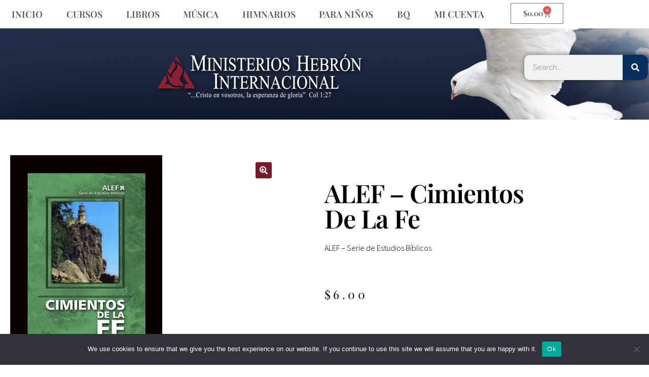

--- FILE ---
content_type: text/css
request_url: https://ventaenlineahebron.com/wp-content/uploads/sites/3/elementor/css/post-24.css?ver=1767641126
body_size: 1683
content:
.elementor-24 .elementor-element.elementor-element-cd980d0 > .elementor-element-populated{transition:background 0.3s, border 0.3s, border-radius 0.3s, box-shadow 0.3s;color:#ffffff;}.elementor-24 .elementor-element.elementor-element-cd980d0 > .elementor-element-populated > .elementor-background-overlay{transition:background 0.3s, border-radius 0.3s, opacity 0.3s;}.elementor-24 .elementor-element.elementor-element-cd980d0 .elementor-element-populated .elementor-heading-title{color:rgba(0,0,0,0);}.elementor-24 .elementor-element.elementor-element-cd980d0 .elementor-element-populated a{color:#54595f;}.elementor-24 .elementor-element.elementor-element-cd980d0 .elementor-element-populated a:hover{color:#54595f;}.elementor-widget-nav-menu .elementor-nav-menu .elementor-item{font-family:var( --e-global-typography-primary-font-family ), Sans-serif;font-weight:var( --e-global-typography-primary-font-weight );}.elementor-widget-nav-menu .elementor-nav-menu--main .elementor-item{color:var( --e-global-color-text );fill:var( --e-global-color-text );}.elementor-widget-nav-menu .elementor-nav-menu--main .elementor-item:hover,
					.elementor-widget-nav-menu .elementor-nav-menu--main .elementor-item.elementor-item-active,
					.elementor-widget-nav-menu .elementor-nav-menu--main .elementor-item.highlighted,
					.elementor-widget-nav-menu .elementor-nav-menu--main .elementor-item:focus{color:var( --e-global-color-accent );fill:var( --e-global-color-accent );}.elementor-widget-nav-menu .elementor-nav-menu--main:not(.e--pointer-framed) .elementor-item:before,
					.elementor-widget-nav-menu .elementor-nav-menu--main:not(.e--pointer-framed) .elementor-item:after{background-color:var( --e-global-color-accent );}.elementor-widget-nav-menu .e--pointer-framed .elementor-item:before,
					.elementor-widget-nav-menu .e--pointer-framed .elementor-item:after{border-color:var( --e-global-color-accent );}.elementor-widget-nav-menu{--e-nav-menu-divider-color:var( --e-global-color-text );}.elementor-widget-nav-menu .elementor-nav-menu--dropdown .elementor-item, .elementor-widget-nav-menu .elementor-nav-menu--dropdown  .elementor-sub-item{font-family:var( --e-global-typography-accent-font-family ), Sans-serif;font-weight:var( --e-global-typography-accent-font-weight );}.elementor-24 .elementor-element.elementor-element-650885e > .elementor-widget-container{margin:0px 0px 0px 0px;padding:0px 0px 0px 0px;}.elementor-24 .elementor-element.elementor-element-650885e .elementor-menu-toggle{margin:0 auto;background-color:#54595f;border-width:0px;border-radius:0px;}.elementor-24 .elementor-element.elementor-element-650885e .elementor-nav-menu .elementor-item{font-size:18px;font-weight:600;text-transform:uppercase;}.elementor-24 .elementor-element.elementor-element-650885e .elementor-nav-menu--main .elementor-item{color:#54595f;fill:#54595f;padding-top:18px;padding-bottom:18px;}.elementor-24 .elementor-element.elementor-element-650885e .elementor-nav-menu--main .elementor-item:hover,
					.elementor-24 .elementor-element.elementor-element-650885e .elementor-nav-menu--main .elementor-item.elementor-item-active,
					.elementor-24 .elementor-element.elementor-element-650885e .elementor-nav-menu--main .elementor-item.highlighted,
					.elementor-24 .elementor-element.elementor-element-650885e .elementor-nav-menu--main .elementor-item:focus{color:#fff;}.elementor-24 .elementor-element.elementor-element-650885e .elementor-nav-menu--main:not(.e--pointer-framed) .elementor-item:before,
					.elementor-24 .elementor-element.elementor-element-650885e .elementor-nav-menu--main:not(.e--pointer-framed) .elementor-item:after{background-color:rgba(120,28,43,0.78);}.elementor-24 .elementor-element.elementor-element-650885e .e--pointer-framed .elementor-item:before,
					.elementor-24 .elementor-element.elementor-element-650885e .e--pointer-framed .elementor-item:after{border-color:rgba(120,28,43,0.78);}.elementor-24 .elementor-element.elementor-element-650885e .elementor-nav-menu--main .elementor-item.elementor-item-active{color:#54595f;}.elementor-24 .elementor-element.elementor-element-650885e .elementor-nav-menu--main:not(.e--pointer-framed) .elementor-item.elementor-item-active:before,
					.elementor-24 .elementor-element.elementor-element-650885e .elementor-nav-menu--main:not(.e--pointer-framed) .elementor-item.elementor-item-active:after{background-color:rgba(0,0,0,0);}.elementor-24 .elementor-element.elementor-element-650885e .e--pointer-framed .elementor-item.elementor-item-active:before,
					.elementor-24 .elementor-element.elementor-element-650885e .e--pointer-framed .elementor-item.elementor-item-active:after{border-color:rgba(0,0,0,0);}.elementor-24 .elementor-element.elementor-element-650885e .elementor-nav-menu--dropdown a, .elementor-24 .elementor-element.elementor-element-650885e .elementor-menu-toggle{color:#000000;fill:#000000;}.elementor-24 .elementor-element.elementor-element-650885e .elementor-nav-menu--dropdown{background-color:#f2f2f2;}.elementor-24 .elementor-element.elementor-element-650885e .elementor-nav-menu--dropdown a:hover,
					.elementor-24 .elementor-element.elementor-element-650885e .elementor-nav-menu--dropdown a:focus,
					.elementor-24 .elementor-element.elementor-element-650885e .elementor-nav-menu--dropdown a.elementor-item-active,
					.elementor-24 .elementor-element.elementor-element-650885e .elementor-nav-menu--dropdown a.highlighted,
					.elementor-24 .elementor-element.elementor-element-650885e .elementor-menu-toggle:hover,
					.elementor-24 .elementor-element.elementor-element-650885e .elementor-menu-toggle:focus{color:#00ce1b;}.elementor-24 .elementor-element.elementor-element-650885e .elementor-nav-menu--dropdown a:hover,
					.elementor-24 .elementor-element.elementor-element-650885e .elementor-nav-menu--dropdown a:focus,
					.elementor-24 .elementor-element.elementor-element-650885e .elementor-nav-menu--dropdown a.elementor-item-active,
					.elementor-24 .elementor-element.elementor-element-650885e .elementor-nav-menu--dropdown a.highlighted{background-color:#ededed;}.elementor-24 .elementor-element.elementor-element-650885e .elementor-nav-menu--dropdown .elementor-item, .elementor-24 .elementor-element.elementor-element-650885e .elementor-nav-menu--dropdown  .elementor-sub-item{font-size:15px;}.elementor-24 .elementor-element.elementor-element-650885e div.elementor-menu-toggle{color:#ffffff;}.elementor-24 .elementor-element.elementor-element-650885e div.elementor-menu-toggle svg{fill:#ffffff;}.elementor-24 .elementor-element.elementor-element-650885e div.elementor-menu-toggle:hover, .elementor-24 .elementor-element.elementor-element-650885e div.elementor-menu-toggle:focus{color:#ffffff;}.elementor-24 .elementor-element.elementor-element-650885e div.elementor-menu-toggle:hover svg, .elementor-24 .elementor-element.elementor-element-650885e div.elementor-menu-toggle:focus svg{fill:#ffffff;}.elementor-24 .elementor-element.elementor-element-650885e{--nav-menu-icon-size:30px;}.elementor-24 .elementor-element.elementor-element-3c8869c > .elementor-element-populated{transition:background 0.3s, border 0.3s, border-radius 0.3s, box-shadow 0.3s;color:#ffffff;}.elementor-24 .elementor-element.elementor-element-3c8869c > .elementor-element-populated > .elementor-background-overlay{transition:background 0.3s, border-radius 0.3s, opacity 0.3s;}.elementor-24 .elementor-element.elementor-element-3c8869c .elementor-element-populated .elementor-heading-title{color:rgba(0,0,0,0);}.elementor-24 .elementor-element.elementor-element-3c8869c .elementor-element-populated a{color:#54595f;}.elementor-24 .elementor-element.elementor-element-3c8869c .elementor-element-populated a:hover{color:#54595f;}.elementor-widget-woocommerce-menu-cart .elementor-menu-cart__toggle .elementor-button{font-family:var( --e-global-typography-primary-font-family ), Sans-serif;font-weight:var( --e-global-typography-primary-font-weight );}.elementor-widget-woocommerce-menu-cart .elementor-menu-cart__product-name a{font-family:var( --e-global-typography-primary-font-family ), Sans-serif;font-weight:var( --e-global-typography-primary-font-weight );}.elementor-widget-woocommerce-menu-cart .elementor-menu-cart__product-price{font-family:var( --e-global-typography-primary-font-family ), Sans-serif;font-weight:var( --e-global-typography-primary-font-weight );}.elementor-widget-woocommerce-menu-cart .elementor-menu-cart__footer-buttons .elementor-button{font-family:var( --e-global-typography-primary-font-family ), Sans-serif;font-weight:var( --e-global-typography-primary-font-weight );}.elementor-widget-woocommerce-menu-cart .elementor-menu-cart__footer-buttons a.elementor-button--view-cart{font-family:var( --e-global-typography-primary-font-family ), Sans-serif;font-weight:var( --e-global-typography-primary-font-weight );}.elementor-widget-woocommerce-menu-cart .elementor-menu-cart__footer-buttons a.elementor-button--checkout{font-family:var( --e-global-typography-primary-font-family ), Sans-serif;font-weight:var( --e-global-typography-primary-font-weight );}.elementor-widget-woocommerce-menu-cart .woocommerce-mini-cart__empty-message{font-family:var( --e-global-typography-primary-font-family ), Sans-serif;font-weight:var( --e-global-typography-primary-font-weight );}.elementor-24 .elementor-element.elementor-element-e9345d7 > .elementor-widget-container{margin:6px 6px 6px 6px;}.elementor-24 .elementor-element.elementor-element-e9345d7{--main-alignment:center;--divider-style:solid;--subtotal-divider-style:solid;--elementor-remove-from-cart-button:none;--remove-from-cart-button:block;--cart-border-style:none;--cart-footer-layout:1fr 1fr;--products-max-height-sidecart:calc(100vh - 240px);--products-max-height-minicart:calc(100vh - 385px);}.elementor-24 .elementor-element.elementor-element-e9345d7 .widget_shopping_cart_content{--subtotal-divider-left-width:0;--subtotal-divider-right-width:0;}.elementor-24 .elementor-element.elementor-element-52f48b0c > .elementor-container > .elementor-column > .elementor-widget-wrap{align-content:center;align-items:center;}.elementor-24 .elementor-element.elementor-element-52f48b0c:not(.elementor-motion-effects-element-type-background), .elementor-24 .elementor-element.elementor-element-52f48b0c > .elementor-motion-effects-container > .elementor-motion-effects-layer{background-color:#1c1c1c;background-image:url("https://ventaenlineahebron.com/wp-content/uploads/sites/3/2019/06/Store-Header-OnlineStore-Spanish-1.jpg");}.elementor-24 .elementor-element.elementor-element-52f48b0c > .elementor-container{min-height:180px;}.elementor-24 .elementor-element.elementor-element-52f48b0c{transition:background 0.3s, border 0.3s, border-radius 0.3s, box-shadow 0.3s;}.elementor-24 .elementor-element.elementor-element-52f48b0c > .elementor-background-overlay{transition:background 0.3s, border-radius 0.3s, opacity 0.3s;}.elementor-widget-search-form input[type="search"].elementor-search-form__input{font-family:var( --e-global-typography-text-font-family ), Sans-serif;font-weight:var( --e-global-typography-text-font-weight );}.elementor-widget-search-form .elementor-search-form__input,
					.elementor-widget-search-form .elementor-search-form__icon,
					.elementor-widget-search-form .elementor-lightbox .dialog-lightbox-close-button,
					.elementor-widget-search-form .elementor-lightbox .dialog-lightbox-close-button:hover,
					.elementor-widget-search-form.elementor-search-form--skin-full_screen input[type="search"].elementor-search-form__input{color:var( --e-global-color-text );fill:var( --e-global-color-text );}.elementor-widget-search-form .elementor-search-form__submit{font-family:var( --e-global-typography-text-font-family ), Sans-serif;font-weight:var( --e-global-typography-text-font-weight );background-color:var( --e-global-color-secondary );}.elementor-24 .elementor-element.elementor-element-3bd3b6a{width:var( --container-widget-width, 244px );max-width:244px;--container-widget-width:244px;--container-widget-flex-grow:0;align-self:center;}.elementor-24 .elementor-element.elementor-element-3bd3b6a .elementor-search-form__container{min-height:50px;box-shadow:0px 0px 10px 0px rgba(0,0,0,0.5);}.elementor-24 .elementor-element.elementor-element-3bd3b6a .elementor-search-form__submit{min-width:calc( 1 * 50px );background-color:#082f5e;}body:not(.rtl) .elementor-24 .elementor-element.elementor-element-3bd3b6a .elementor-search-form__icon{padding-left:calc(50px / 3);}body.rtl .elementor-24 .elementor-element.elementor-element-3bd3b6a .elementor-search-form__icon{padding-right:calc(50px / 3);}.elementor-24 .elementor-element.elementor-element-3bd3b6a .elementor-search-form__input, .elementor-24 .elementor-element.elementor-element-3bd3b6a.elementor-search-form--button-type-text .elementor-search-form__submit{padding-left:calc(50px / 3);padding-right:calc(50px / 3);}.elementor-24 .elementor-element.elementor-element-3bd3b6a:not(.elementor-search-form--skin-full_screen) .elementor-search-form--focus .elementor-search-form__input,
					.elementor-24 .elementor-element.elementor-element-3bd3b6a .elementor-search-form--focus .elementor-search-form__icon,
					.elementor-24 .elementor-element.elementor-element-3bd3b6a .elementor-lightbox .dialog-lightbox-close-button:hover,
					.elementor-24 .elementor-element.elementor-element-3bd3b6a.elementor-search-form--skin-full_screen input[type="search"].elementor-search-form__input:focus{color:#e82a00;fill:#e82a00;}.elementor-24 .elementor-element.elementor-element-3bd3b6a:not(.elementor-search-form--skin-full_screen) .elementor-search-form--focus .elementor-search-form__container{background-color:#ffffff;}.elementor-24 .elementor-element.elementor-element-3bd3b6a.elementor-search-form--skin-full_screen input[type="search"].elementor-search-form__input:focus{background-color:#ffffff;}.elementor-24 .elementor-element.elementor-element-3bd3b6a:not(.elementor-search-form--skin-full_screen) .elementor-search-form__container{border-radius:12px;}.elementor-24 .elementor-element.elementor-element-3bd3b6a.elementor-search-form--skin-full_screen input[type="search"].elementor-search-form__input{border-radius:12px;}.elementor-theme-builder-content-area{height:400px;}.elementor-location-header:before, .elementor-location-footer:before{content:"";display:table;clear:both;}@media(min-width:768px){.elementor-24 .elementor-element.elementor-element-cd980d0{width:85.789%;}.elementor-24 .elementor-element.elementor-element-3c8869c{width:14.211%;}}@media(max-width:1024px) and (min-width:768px){.elementor-24 .elementor-element.elementor-element-c3af8ab{width:50%;}.elementor-24 .elementor-element.elementor-element-ce495ac{width:50%;}.elementor-24 .elementor-element.elementor-element-ac9420d{width:50%;}.elementor-24 .elementor-element.elementor-element-7af73e2{width:50%;}.elementor-24 .elementor-element.elementor-element-c20494c{width:50%;}}@media(max-width:1024px){.elementor-24 .elementor-element.elementor-element-52f48b0c > .elementor-container{min-height:120px;}.elementor-24 .elementor-element.elementor-element-52f48b0c{padding:20px 20px 20px 20px;}.elementor-24 .elementor-element.elementor-element-c3af8ab > .elementor-element-populated{padding:0px 0px 0px 70px;}.elementor-24 .elementor-element.elementor-element-ce495ac > .elementor-element-populated{padding:0px 0px 0px 70px;}.elementor-24 .elementor-element.elementor-element-ac9420d > .elementor-element-populated{padding:0px 0px 0px 70px;}.elementor-24 .elementor-element.elementor-element-7af73e2 > .elementor-element-populated{padding:0px 0px 0px 70px;}.elementor-24 .elementor-element.elementor-element-c20494c > .elementor-element-populated{padding:0px 0px 0px 70px;}}@media(max-width:767px){.elementor-24 .elementor-element.elementor-element-cd980d0{width:100%;}.elementor-24 .elementor-element.elementor-element-3c8869c{width:100%;}.elementor-24 .elementor-element.elementor-element-52f48b0c > .elementor-container{min-height:50px;}.elementor-24 .elementor-element.elementor-element-52f48b0c{padding:15px 20px 15px 20px;}.elementor-24 .elementor-element.elementor-element-c3af8ab{width:100%;}.elementor-24 .elementor-element.elementor-element-c3af8ab > .elementor-element-populated{padding:10px 0px 0px 0px;}.elementor-24 .elementor-element.elementor-element-ce495ac{width:100%;}.elementor-24 .elementor-element.elementor-element-ce495ac > .elementor-element-populated{padding:10px 0px 0px 0px;}.elementor-24 .elementor-element.elementor-element-ac9420d{width:100%;}.elementor-24 .elementor-element.elementor-element-ac9420d > .elementor-element-populated{padding:10px 0px 0px 0px;}.elementor-24 .elementor-element.elementor-element-7af73e2{width:100%;}.elementor-24 .elementor-element.elementor-element-7af73e2 > .elementor-element-populated{padding:10px 0px 0px 0px;}.elementor-24 .elementor-element.elementor-element-c20494c{width:100%;}.elementor-24 .elementor-element.elementor-element-c20494c > .elementor-element-populated{padding:10px 0px 0px 0px;}}

--- FILE ---
content_type: text/css
request_url: https://ventaenlineahebron.com/wp-content/uploads/sites/3/elementor/css/post-39.css?ver=1765991207
body_size: 935
content:
.elementor-39 .elementor-element.elementor-element-647adce6 > .elementor-container > .elementor-column > .elementor-widget-wrap{align-content:center;align-items:center;}.elementor-39 .elementor-element.elementor-element-647adce6:not(.elementor-motion-effects-element-type-background), .elementor-39 .elementor-element.elementor-element-647adce6 > .elementor-motion-effects-container > .elementor-motion-effects-layer{background-color:#ffffff;}.elementor-39 .elementor-element.elementor-element-647adce6{transition:background 0.3s, border 0.3s, border-radius 0.3s, box-shadow 0.3s;padding:30px 0px 30px 0px;}.elementor-39 .elementor-element.elementor-element-647adce6 > .elementor-background-overlay{transition:background 0.3s, border-radius 0.3s, opacity 0.3s;}.elementor-39 .elementor-element.elementor-element-15b2b04b > .elementor-container > .elementor-column > .elementor-widget-wrap{align-content:center;align-items:center;}.elementor-39 .elementor-element.elementor-element-15b2b04b{border-style:dotted;border-width:0px 0px 1px 0px;border-color:#9b9b9b;margin-top:0px;margin-bottom:30px;padding:0px 0px 30px 0px;}.elementor-widget-nav-menu .elementor-nav-menu .elementor-item{font-family:var( --e-global-typography-primary-font-family ), Sans-serif;font-weight:var( --e-global-typography-primary-font-weight );}.elementor-widget-nav-menu .elementor-nav-menu--main .elementor-item{color:var( --e-global-color-text );fill:var( --e-global-color-text );}.elementor-widget-nav-menu .elementor-nav-menu--main .elementor-item:hover,
					.elementor-widget-nav-menu .elementor-nav-menu--main .elementor-item.elementor-item-active,
					.elementor-widget-nav-menu .elementor-nav-menu--main .elementor-item.highlighted,
					.elementor-widget-nav-menu .elementor-nav-menu--main .elementor-item:focus{color:var( --e-global-color-accent );fill:var( --e-global-color-accent );}.elementor-widget-nav-menu .elementor-nav-menu--main:not(.e--pointer-framed) .elementor-item:before,
					.elementor-widget-nav-menu .elementor-nav-menu--main:not(.e--pointer-framed) .elementor-item:after{background-color:var( --e-global-color-accent );}.elementor-widget-nav-menu .e--pointer-framed .elementor-item:before,
					.elementor-widget-nav-menu .e--pointer-framed .elementor-item:after{border-color:var( --e-global-color-accent );}.elementor-widget-nav-menu{--e-nav-menu-divider-color:var( --e-global-color-text );}.elementor-widget-nav-menu .elementor-nav-menu--dropdown .elementor-item, .elementor-widget-nav-menu .elementor-nav-menu--dropdown  .elementor-sub-item{font-family:var( --e-global-typography-accent-font-family ), Sans-serif;font-weight:var( --e-global-typography-accent-font-weight );}.elementor-39 .elementor-element.elementor-element-64491f49 > .elementor-widget-container{background-color:#ffffff;}.elementor-39 .elementor-element.elementor-element-64491f49 .elementor-menu-toggle{margin-right:auto;background-color:rgba(0,0,0,0);border-width:0px;border-radius:0px;}.elementor-39 .elementor-element.elementor-element-64491f49 .elementor-nav-menu .elementor-item{font-size:15px;font-weight:500;text-transform:uppercase;}.elementor-39 .elementor-element.elementor-element-64491f49 .elementor-nav-menu--main .elementor-item{color:#000000;fill:#000000;padding-left:0px;padding-right:0px;}.elementor-39 .elementor-element.elementor-element-64491f49 .elementor-nav-menu--main .elementor-item:hover,
					.elementor-39 .elementor-element.elementor-element-64491f49 .elementor-nav-menu--main .elementor-item.elementor-item-active,
					.elementor-39 .elementor-element.elementor-element-64491f49 .elementor-nav-menu--main .elementor-item.highlighted,
					.elementor-39 .elementor-element.elementor-element-64491f49 .elementor-nav-menu--main .elementor-item:focus{color:#000000;fill:#000000;}.elementor-39 .elementor-element.elementor-element-64491f49{--e-nav-menu-horizontal-menu-item-margin:calc( 31px / 2 );--nav-menu-icon-size:30px;}.elementor-39 .elementor-element.elementor-element-64491f49 .elementor-nav-menu--main:not(.elementor-nav-menu--layout-horizontal) .elementor-nav-menu > li:not(:last-child){margin-bottom:31px;}.elementor-39 .elementor-element.elementor-element-64491f49 .elementor-nav-menu--dropdown a, .elementor-39 .elementor-element.elementor-element-64491f49 .elementor-menu-toggle{color:#000000;fill:#000000;}.elementor-39 .elementor-element.elementor-element-64491f49 .elementor-nav-menu--dropdown{background-color:#eaeaea;}.elementor-39 .elementor-element.elementor-element-64491f49 .elementor-nav-menu--dropdown a:hover,
					.elementor-39 .elementor-element.elementor-element-64491f49 .elementor-nav-menu--dropdown a:focus,
					.elementor-39 .elementor-element.elementor-element-64491f49 .elementor-nav-menu--dropdown a.elementor-item-active,
					.elementor-39 .elementor-element.elementor-element-64491f49 .elementor-nav-menu--dropdown a.highlighted,
					.elementor-39 .elementor-element.elementor-element-64491f49 .elementor-menu-toggle:hover,
					.elementor-39 .elementor-element.elementor-element-64491f49 .elementor-menu-toggle:focus{color:#00ce1b;}.elementor-39 .elementor-element.elementor-element-64491f49 .elementor-nav-menu--dropdown a:hover,
					.elementor-39 .elementor-element.elementor-element-64491f49 .elementor-nav-menu--dropdown a:focus,
					.elementor-39 .elementor-element.elementor-element-64491f49 .elementor-nav-menu--dropdown a.elementor-item-active,
					.elementor-39 .elementor-element.elementor-element-64491f49 .elementor-nav-menu--dropdown a.highlighted{background-color:#ededed;}.elementor-39 .elementor-element.elementor-element-64491f49 .elementor-nav-menu--dropdown .elementor-item, .elementor-39 .elementor-element.elementor-element-64491f49 .elementor-nav-menu--dropdown  .elementor-sub-item{font-size:15px;}.elementor-39 .elementor-element.elementor-element-64491f49 div.elementor-menu-toggle{color:#000000;}.elementor-39 .elementor-element.elementor-element-64491f49 div.elementor-menu-toggle svg{fill:#000000;}.elementor-39 .elementor-element.elementor-element-64491f49 div.elementor-menu-toggle:hover, .elementor-39 .elementor-element.elementor-element-64491f49 div.elementor-menu-toggle:focus{color:#00ce1b;}.elementor-39 .elementor-element.elementor-element-64491f49 div.elementor-menu-toggle:hover svg, .elementor-39 .elementor-element.elementor-element-64491f49 div.elementor-menu-toggle:focus svg{fill:#00ce1b;}.elementor-widget-heading .elementor-heading-title{font-family:var( --e-global-typography-primary-font-family ), Sans-serif;font-weight:var( --e-global-typography-primary-font-weight );color:var( --e-global-color-primary );}.elementor-39 .elementor-element.elementor-element-62b12d1f{text-align:center;}.elementor-39 .elementor-element.elementor-element-62b12d1f .elementor-heading-title{font-size:15px;font-weight:500;color:#000000;}.elementor-39 .elementor-element.elementor-element-4a48623{text-align:center;}.elementor-39 .elementor-element.elementor-element-4a48623 .elementor-heading-title{font-size:15px;font-weight:500;color:#000000;}.elementor-39 .elementor-element.elementor-element-bdfcdf3{text-align:center;}.elementor-39 .elementor-element.elementor-element-bdfcdf3 .elementor-heading-title{font-size:15px;font-weight:500;color:#000000;}.elementor-39 .elementor-element.elementor-element-848ceb9 > .elementor-container > .elementor-column > .elementor-widget-wrap{align-content:center;align-items:center;}.elementor-39 .elementor-element.elementor-element-457a095{text-align:left;}.elementor-39 .elementor-element.elementor-element-457a095 .elementor-heading-title{font-size:13px;font-weight:300;color:#54595f;}.elementor-theme-builder-content-area{height:400px;}.elementor-location-header:before, .elementor-location-footer:before{content:"";display:table;clear:both;}@media(min-width:768px){.elementor-39 .elementor-element.elementor-element-502be989{width:76.518%;}.elementor-39 .elementor-element.elementor-element-7150bfea{width:23.482%;}}@media(max-width:1024px){.elementor-39 .elementor-element.elementor-element-647adce6{padding:30px 20px 30px 20px;}.elementor-39 .elementor-element.elementor-element-64491f49 .elementor-nav-menu .elementor-item{font-size:13px;}.elementor-39 .elementor-element.elementor-element-62b12d1f .elementor-heading-title{font-size:22px;}.elementor-39 .elementor-element.elementor-element-4a48623 .elementor-heading-title{font-size:22px;}.elementor-39 .elementor-element.elementor-element-bdfcdf3 .elementor-heading-title{font-size:22px;}}@media(max-width:767px){.elementor-39 .elementor-element.elementor-element-647adce6{padding:25px 20px 25px 20px;}.elementor-39 .elementor-element.elementor-element-45f7663b{width:100%;}.elementor-39 .elementor-element.elementor-element-502be989{width:30%;}.elementor-39 .elementor-element.elementor-element-64491f49 .elementor-nav-menu--main > .elementor-nav-menu > li > .elementor-nav-menu--dropdown, .elementor-39 .elementor-element.elementor-element-64491f49 .elementor-nav-menu__container.elementor-nav-menu--dropdown{margin-top:40px !important;}.elementor-39 .elementor-element.elementor-element-7150bfea{width:70%;}.elementor-39 .elementor-element.elementor-element-62b12d1f{text-align:right;}.elementor-39 .elementor-element.elementor-element-62b12d1f .elementor-heading-title{font-size:20px;}.elementor-39 .elementor-element.elementor-element-4a48623{text-align:right;}.elementor-39 .elementor-element.elementor-element-4a48623 .elementor-heading-title{font-size:20px;}.elementor-39 .elementor-element.elementor-element-bdfcdf3{text-align:right;}.elementor-39 .elementor-element.elementor-element-bdfcdf3 .elementor-heading-title{font-size:20px;}.elementor-39 .elementor-element.elementor-element-457a095{text-align:center;}.elementor-39 .elementor-element.elementor-element-457a095 .elementor-heading-title{line-height:19px;}}@media(max-width:1024px) and (min-width:768px){.elementor-39 .elementor-element.elementor-element-45f7663b{width:100%;}}

--- FILE ---
content_type: text/css
request_url: https://ventaenlineahebron.com/wp-content/uploads/sites/3/elementor/css/post-30.css?ver=1765991318
body_size: 963
content:
.elementor-30 .elementor-element.elementor-element-656f381f{margin-top:50px;margin-bottom:50px;}.elementor-30 .elementor-element.elementor-element-1418db58 > .elementor-element-populated{transition:background 0.3s, border 0.3s, border-radius 0.3s, box-shadow 0.3s;}.elementor-30 .elementor-element.elementor-element-1418db58 > .elementor-element-populated > .elementor-background-overlay{transition:background 0.3s, border-radius 0.3s, opacity 0.3s;}.elementor-30 .elementor-element.elementor-element-1418db58 .elementor-element-populated .elementor-heading-title{color:#7a7a7a;}.elementor-30 .elementor-element.elementor-element-fa2ecb7 > .elementor-element-populated{padding:70px 70px 70px 70px;}.elementor-widget-woocommerce-product-title .elementor-heading-title{font-family:var( --e-global-typography-primary-font-family ), Sans-serif;font-weight:var( --e-global-typography-primary-font-weight );color:var( --e-global-color-primary );}.elementor-30 .elementor-element.elementor-element-1ae2e581 .elementor-heading-title{font-size:50px;text-transform:capitalize;color:#000000;}.elementor-30 .elementor-element.elementor-element-6a1e1cbb > .elementor-widget-container{margin:0px 0px 0px 0px;}.elementor-30 .elementor-element.elementor-element-6a1e1cbb{text-align:left;}.woocommerce .elementor-30 .elementor-element.elementor-element-6a1e1cbb .woocommerce-product-details__short-description{font-size:16px;font-weight:200;line-height:1.7em;}.woocommerce .elementor-widget-woocommerce-product-price .price{color:var( --e-global-color-primary );font-family:var( --e-global-typography-primary-font-family ), Sans-serif;font-weight:var( --e-global-typography-primary-font-weight );}.elementor-30 .elementor-element.elementor-element-2b05f3e8 > .elementor-widget-container{margin:-16px 0px 0px 0px;}.elementor-30 .elementor-element.elementor-element-2b05f3e8{text-align:left;}.woocommerce .elementor-30 .elementor-element.elementor-element-2b05f3e8 .price{color:#000000;font-size:23px;font-weight:100;text-transform:none;letter-spacing:5.4px;}.woocommerce .elementor-30 .elementor-element.elementor-element-2b05f3e8 .price ins{color:#000000;font-family:"Merriweather", Sans-serif;font-size:23px;font-weight:200;}body:not(.rtl) .elementor-30 .elementor-element.elementor-element-2b05f3e8:not(.elementor-product-price-block-yes) del{margin-right:0px;}body.rtl .elementor-30 .elementor-element.elementor-element-2b05f3e8:not(.elementor-product-price-block-yes) del{margin-left:0px;}.elementor-30 .elementor-element.elementor-element-2b05f3e8.elementor-product-price-block-yes del{margin-bottom:0px;}.elementor-widget-woocommerce-product-add-to-cart .added_to_cart{font-family:var( --e-global-typography-accent-font-family ), Sans-serif;font-weight:var( --e-global-typography-accent-font-weight );}.elementor-30 .elementor-element.elementor-element-576eb42f > .elementor-widget-container{margin:1px 1px 1px 1px;}.elementor-30 .elementor-element.elementor-element-576eb42f .cart button, .elementor-30 .elementor-element.elementor-element-576eb42f .cart .button{border-style:solid;border-width:1px 1px 1px 1px;border-radius:0px 0px 0px 0px;padding:14px 035px 14px 35px;color:#ffffff;background-color:#781c2b;border-color:#000000;transition:all 0.2s;}.elementor-30 .elementor-element.elementor-element-576eb42f .cart button:hover, .elementor-30 .elementor-element.elementor-element-576eb42f .cart .button:hover{color:#ffffff;background-color:#54595f;border-color:#000000;}.elementor-30 .elementor-element.elementor-element-576eb42f .quantity .qty{border-radius:0px 0px 0px 0px;color:#000000;background-color:#FFFFFF;border-color:#000000;transition:all 0.2s;}.elementor-30 .elementor-element.elementor-element-576eb42f .quantity .qty:focus{color:#000000;}.woocommerce .elementor-30 .elementor-element.elementor-element-576eb42f form.cart table.variations label{color:#000000;}.woocommerce .elementor-30 .elementor-element.elementor-element-576eb42f form.cart table.variations td.value select{color:#000000;}.woocommerce .elementor-30 .elementor-element.elementor-element-576eb42f form.cart table.variations td.value select, .woocommerce .elementor-30 .elementor-element.elementor-element-576eb42f form.cart table.variations td.value:before{background-color:#FFFFFF;}.elementor-30 .elementor-element.elementor-element-b47d939{margin-top:-95px;margin-bottom:-95px;}.elementor-30 .elementor-element.elementor-element-39882149 > .elementor-element-populated{padding:10px 70px 0px 70px;}.woocommerce .elementor-30 .elementor-element.elementor-element-367c468a .woocommerce-tabs ul.wc-tabs li{background-color:#efefef;border-radius:4px 4px 0 0;}.woocommerce .elementor-30 .elementor-element.elementor-element-367c468a .woocommerce-tabs .woocommerce-Tabs-panel, .woocommerce .elementor-30 .elementor-element.elementor-element-367c468a .woocommerce-tabs ul.wc-tabs li.active{background-color:#f2f2f2;}.woocommerce .elementor-30 .elementor-element.elementor-element-367c468a .woocommerce-tabs ul.wc-tabs li.active{border-bottom-color:#f2f2f2;}.woocommerce .elementor-30 .elementor-element.elementor-element-367c468a .woocommerce-tabs .woocommerce-Tabs-panel{font-family:"Merriweather", Sans-serif;font-size:13px;font-weight:100;line-height:1.6em;border-radius:0px 0px 0px 0px;}.woocommerce .elementor-30 .elementor-element.elementor-element-367c468a .woocommerce-Tabs-panel h2{color:#7a7a7a;}.woocommerce .elementor-30 .elementor-element.elementor-element-367c468a .woocommerce-tabs .woocommerce-Tabs-panel h2{font-family:"Merriweather", Sans-serif;font-size:30px;font-weight:100;}.woocommerce .elementor-30 .elementor-element.elementor-element-367c468a .woocommerce-tabs ul.wc-tabs{margin-left:0px;margin-right:0px;}.elementor-30 .elementor-element.elementor-element-6c042af9 > .elementor-container > .elementor-column > .elementor-widget-wrap{align-content:center;align-items:center;}.elementor-30 .elementor-element.elementor-element-6c042af9{border-style:solid;border-width:0px 0px 1px 0px;border-color:#7a7a7a;margin-top:0px;margin-bottom:070px;padding:0px 0px 20px 0px;}.elementor-30 .elementor-element.elementor-element-6c042af9, .elementor-30 .elementor-element.elementor-element-6c042af9 > .elementor-background-overlay{border-radius:0px 0px 0px 0px;}.elementor-30 .elementor-element.elementor-element-23e58632 .elementor-heading-title{font-size:15px;text-transform:capitalize;}.elementor-widget-woocommerce-product-meta .product_meta .detail-container:not(:last-child):after{border-color:var( --e-global-color-text );}.elementor-30 .elementor-element.elementor-element-2af2e7f9{font-size:12px;color:#7a7a7a;}.elementor-30 .elementor-element.elementor-element-2af2e7f9 a{color:#000000;}@media(min-width:768px){.elementor-30 .elementor-element.elementor-element-81d233e{width:59.302%;}.elementor-30 .elementor-element.elementor-element-3ccbb35{width:40.698%;}}@media(max-width:1024px){.elementor-30 .elementor-element.elementor-element-656f381f{margin-top:0px;margin-bottom:0px;}.elementor-30 .elementor-element.elementor-element-1418db58 > .elementor-element-populated{padding:30px 30px 30px 30px;}.elementor-30 .elementor-element.elementor-element-fa2ecb7 > .elementor-element-populated{padding:30px 30px 30px 30px;}.elementor-30 .elementor-element.elementor-element-b47d939{margin-top:0px;margin-bottom:0px;padding:0px 0px 0px 0px;}.elementor-30 .elementor-element.elementor-element-39882149 > .elementor-element-populated{padding:30px 30px 30px 30px;}}@media(max-width:767px){.elementor-30 .elementor-element.elementor-element-1418db58 > .elementor-element-populated{margin:0px 0px 0px 0px;--e-column-margin-right:0px;--e-column-margin-left:0px;padding:0px 0px 0px 0px;}.elementor-30 .elementor-element.elementor-element-fa2ecb7 > .elementor-element-populated{padding:20px 20px 20px 20px;}.elementor-30 .elementor-element.elementor-element-39882149 > .elementor-element-populated{padding:20px 20px 20px 20px;}}